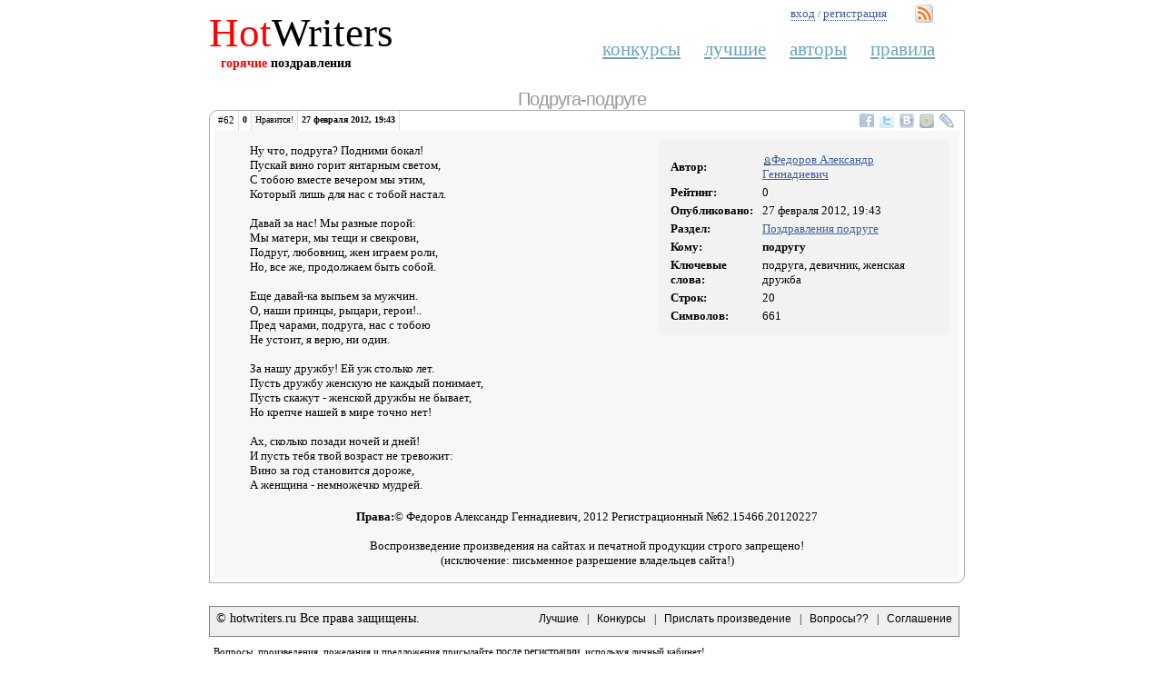

--- FILE ---
content_type: text/html; charset=windows-1251
request_url: http://hotwriters.ru/showhot/466
body_size: 3289
content:
<!DOCTYPE html PUBLIC "-//W3C//DTD XHTML 1.0 Transitional//EN" "http://www.w3.org/TR/xhtml1/DTD/xhtml1-transitional.dtd">
<html xmlns="http://www.w3.org/1999/xhtml">
<head>
<title>Подруга-подруге / hotwriters.ru</title>
<META name="description" content="Стих, поздравление: Подруга-подруге" />
<META name="keywords" content="Стих, поздравление: Подруга-подруге" />
<meta http-equiv="Content-Language" content="ru" />
<LINK href="/img/hot.ico" type=image/x-icon rel="shortcut icon">
<meta http-equiv="Content-Type" content="text/html; charset=windows-1251" />
<script src="http://ajax.googleapis.com/ajax/libs/jquery/1.6.1/jquery.min.js" type="text/javascript"></script>
<script type="text/javascript" src="http://hotwriters.ru/img/jquery-plugins.js"></script>
<script type="text/javascript" src="http://hotwriters.ru/img/my.js"></script>
<link rel="stylesheet" type="text/css" href="http://hotwriters.ru/img/css.css" />
</head>
<body>

	<div class="topmenu_shell">
		<div class="logo">
		<a href="/"><font color=red >Hot</font>Writers</a>
		</div>

			<div class="topmenu">
				<dl class="community">

				
					<dt><a target="_blank" href="/hot/rss"><img src="/img/rss.png" style="vertical-align:middle;" border="0" alt="RSS поток" title="RSS поток" /></a></dt>
					
					<dt style="margin-top:4px;"><span id="logindiv"></span></dt>
				</dl>
				<span class="cleaner"></span>
				<ul class="nav-top">

				<li><a href="/hot/contests">Конкурсы</a></li>
				<li><a href="/hot/show_proizv/show/top">Лучшие</a></li>    		             <!--<li><a href="/hot/show_proizv/show/random">Случайные</a></li>-->
				<li><a href="/hot/avtor-list">Авторы</a></li>
				<li><a href="/un/help_pravila">Правила</a></li>
				</ul>
		</div>
		<span class="cleaner"></span>
		<span class="logo_text"><font color=red >горячие</font> поздравления</span>


	</div>
	
<script type="text/javascript">
var el = document.getElementById('logindiv');
var d=getCookie("hotuser");
if ((d=="0")||(d=="")) {
  el.innerHTML = '<a class="dotted blue" href="/un/hot_enter_form">вход</a> / <a href="/hotreg/reg_form" class="dotted blue">регистрация</a>';
  } else {
  el.innerHTML = '<a class="dotted blue" href="/hot/lichn" title="Войти в личный кабинет">'+unescape(getCookie("hotuser"))+'</a>&nbsp;&nbsp;<a title="Выход" href="/hot/exit"><img style="vertical-align:middle;" alt="выход" src="/img/exit.png" width="16" height="16" ></a>';
}
</script>

<span class="cleaner"></span>
<div class="mcontent">
<div id="pcontent">


<h1 align=center>Подруга-подруге</h1>

<div class="proizvedenie" id="62">
<div class="id"><a href="/showhot/62">#62</a></div>
<div class="rating">0</div>
<div class="vote" id="62">Нравится!</div>
<div class="date"><b>27 февраля 2012, 19:43</b></div>
<div class="share">
<a rel="nofollow" href="javascript:;"  onclick="shareItem('http://www.facebook.com/sharer.php?u=http%3A%2F%2Fhotwriters.ru%2Fshowhot%2F62&t=%D0%9F%D0%BE%D0%B4%D1%80%D1%83%D0%B3%D0%B0-%D0%BF%D0%BE%D0%B4%D1%80%D1%83%D0%B3%D0%B5'); return false;"><img src="/img/share/facebook.png"></a>&nbsp;
<a rel="nofollow" href="javascript:;" onclick="shareItem('http://twitter.com/share?text=%D0%9F%D0%BE%D0%B4%D1%80%D1%83%D0%B3%D0%B0-%D0%BF%D0%BE%D0%B4%D1%80%D1%83%D0%B3%D0%B5...+%23hotwriters.ru+&url=http%3A%2F%2Fhotwriters.ru%2Fshowhot%2F62'); return false;"><img src="/img/share/twitter.png"></a>&nbsp;
<a rel="nofollow" href="javascript:;" onclick="shareItem('http://vkontakte.ru/share.php?url=http%3A%2F%2Fhotwriters.ru%2Fshowhot%2F62&title=%D0%9F%D0%BE%D0%B4%D1%80%D1%83%D0%B3%D0%B0-%D0%BF%D0%BE%D0%B4%D1%80%D1%83%D0%B3%D0%B5'); return false;"><img src="/img/share/vkontakte.png"></a>&nbsp;
<a rel="nofollow" href="javascript:;" onclick="shareItem('http://connect.mail.ru/share?url=http%3A%2F%2Fhotwriters.ru%2Fshowhot%2F62&imageurl=http%3A%2F%hotwriters.ru%2F%img%2Fhot.png&title=%D0%9F%D0%BE%D0%B4%D1%80%D1%83%D0%B3%D0%B0-%D0%BF%D0%BE%D0%B4%D1%80%D1%83%D0%B3%D0%B5&description=%D0%9D%D1%83+%D1%87%D1%82%D0%BE%2C+%D0%BF%D0%BE%D0%B4%D1%80%D1%83%D0%B3%D0%B0%3F+%D0%9F%D0%BE%D0%B4%D0%BD%D0%B8%D0%BC%D0%B8+%D0%B1%D0%BE%D0%BA%D0%B0%D0%BB%21%3Cbr+%2F%3E%0D%0A%D0%9F%D1%83%D1%81%D0%BA%D0%B0%D0%B9+%D0%B2%D0%B8%D0%BD%D0%BE+%D0%B3%D0%BE%D1%80%D0%B8%D1%82+%D1%8F%D0%BD%D1%82%D0%B0%D1%80%D0%BD%D1%8B%D0%BC+...'); return false;"><img src="/img/share/mailru.png"></a>&nbsp;
<a rel="nofollow" href="javascript:;" onclick="shareItem('http://www.livejournal.com/update.bml?event=%D0%9D%D1%83+%D1%87%D1%82%D0%BE%2C+%D0%BF%D0%BE%D0%B4%D1%80%D1%83%D0%B3%D0%B0%3F+%D0%9F%D0%BE%D0%B4%D0%BD%D0%B8%D0%BC%D0%B8+%D0%B1%D0%BE%D0%BA%D0%B0%D0%BB%21%3Cbr+%2F%3E%0D%0A%D0%9F%D1%83%D1%81%D0%BA%D0%B0%D0%B9+%D0%B2%D0%B8%D0%BD%D0%BE+%D0%B3%D0%BE%D1%80%D0%B8%D1%82+%D1%8F%D0%BD%D1%82%D0%B0%D1%80%D0%BD%D1%8B%D0%BC+...%3Cbr+%2F%3E%3Cbr+%2F%3E%3Ca+href%3D%22http%3A%2F%2Fhotwriters.ru%2Fshowhot%2F62%22%3E%D0%A7%D0%B8%D1%82%D0%B0%D1%82%D1%8C+%D0%B5%D1%89%D0%B5%3C%2Fa%3E&subject=%D0%9F%D0%BE%D0%B4%D1%80%D1%83%D0%B3%D0%B0-%D0%BF%D0%BE%D0%B4%D1%80%D1%83%D0%B3%D0%B5'); return false;"><img src="/img/share/livejournal.png"></a>&nbsp;
</div>
<div class="ptext">

			<table border=0 style="padding-left:25px;float:left;">
			<tr><td>Ну что, подруга? Подними бокал!<br />
Пускай вино горит янтарным светом, <br />
С тобою вместе вечером мы этим, <br />
Который лишь для нас с тобой настал.<br />
<br />
Давай за нас! Мы разные порой:<br />
Мы матери, мы тещи и свекрови,<br />
Подруг, любовниц, жен играем роли,<br />
Но, все же, продолжаем быть собой.<br />
<br />
Еще давай-ка выпьем за мужчин.<br />
О, наши принцы, рыцари, герои!..<br />
Пред чарами, подруга, нас с тобою<br />
Не устоит, я верю, ни один.<br />
<br />
За нашу дружбу! Ей уж столько лет.<br />
Пусть дружбу женскую не каждый понимает,<br />
Пусть скажут - женской дружбы не бывает,<br />
Но крепче нашей в мире точно нет!<br />
<br />
Ах, сколько позади ночей и дней!<br />
И пусть тебя твой возраст не тревожит:<br />
Вино за год становится дороже, <br />
А женщина - немножечко мудрей.<br/></td></tr>
			</table>

			<div style="float:right;padding:10px;width:300px;" class=right_menu >
			<table border=0 align=center >
			<!--<tr><td><b>№:</b></td><td>466</td></tr>-->
			<tr><td><b>Автор:</b></td><td><a href="http://hotwriters.ru/avtor/62" title="Личная страница Автора: Федоров Александр Геннадиевич"><img style="vertical-align:middle;" alt="" src="/img/user.png" width="10" height="10" >Федоров Александр Геннадиевич</a></td>
			
			<tr><td><b>Рейтинг:</b></td><td>0</td></tr>
			<tr><td><b>Опубликовано:</b></td><td>27 февраля 2012, 19:43</td></tr>
			<tr><td><b>Раздел:</b></td><td><a href="/hot/show_proizv/type/13" title="Поздравления подруге">Поздравления подруге</a></td></tr><tr><td><b>Кому:</b></td><td><b>подругу</b></td></tr><tr><td><b>Ключевые слова:</b></td><td>подруга, девичник, женская дружба</td></tr><tr><td><b>Строк:</b></td><td>20</td></tr>
			<tr><td><b>Символов:</b></td><td>661</td></tr>
			</table>
			</div>

			<br><br><span class="cleaner"></span><br>
			<div align=center ><b>Права:</b></td><td>© Федоров Александр Геннадиевич, 2012 Регистрационный №62.15466.20120227</b>
			<br><br>
Воспроизведение произведения на сайтах и печатной продукции строго запрещено!<br>(исключение: письменное разрешение владельцев сайта!)</div>

</div>
</div>

			
</div>
</div>

<span class="cleaner"></span>

<div class="mcontent">

<div class="footer_shell">
	<div class="footer_text">
			&copy; hotwriters.ru Все права защищены.
	</div>

	<div class="footer_menu">
			<a href="/hot/show_proizv/show/top">Лучшие</a>
			<span>|</span>
			<a href="/hot/contests">Конкурсы</a>
			<span>|</span>
			<a href="/hot/add_stih">Прислать произведение</a>
			<span>|</span>
			<a href="/un/help_pravila_short">Вопросы??</a>
			<span>|</span>
			<a href="/un/hot_agreement">Соглашение</a>
	</div>

</div>

<div class="footer_shell nobg footer_adv">
	<span style="text-align: left; float: left; font: normal 11px Verdana;">
	Вопросы, произведения, пожелания и предложения присылайте <a href="/hotreg/reg_form">после регистрации</a>, используя личный кабинет!
	
<!--LiveInternet counter--><script type="text/javascript"><!--
document.write("<a href='http://www.liveinternet.ru/click' "+
"target=_blank><img src='//counter.yadro.ru/hit?t26.6;r"+
escape(document.referrer)+((typeof(screen)=="undefined")?"":
";s"+screen.width+"*"+screen.height+"*"+(screen.colorDepth?
screen.colorDepth:screen.pixelDepth))+";u"+escape(document.URL)+
";"+Math.random()+
"' alt='' title='LiveInternet: показано число посетителей за"+
" сегодня' "+
"border='0' width='88' height='15'><\/a>")
//--></script><!--/LiveInternet-->

	</span>
</div>
</div>

</body>
</html>

--- FILE ---
content_type: text/css
request_url: http://hotwriters.ru/img/css.css
body_size: 10140
content:
body {
	margin: 0px;
	width: 100%;
	font: .75em Verdana, sans-serif;
}


.info1 {
	width: 800px;
	margin: 0px auto;
	border: 1px solid #aaa; 
	margin-bottom: 15px;
	padding: 15px 15px 15px 15px;
	font: normal 12px Verdana;
	border-radius: 10px;
	-moz-border-radius: 10px;
	-webkit-border-radius: 10px;
}

.proizvedenie {
	width: 820px;
	margin: 0px auto;
	border: 1px solid #aaa; 
	margin-bottom: 15px;
	padding: 0px 5px 5px 5px;
	font: normal 12px Verdana;
	
	border-bottom-right-radius: 10px;
	-moz-border-radius-bottomright: 10px;
	-webkit-border-bottom-right-radius: 10px;
	
	border-top-left-radius: 10px;
	-moz-border-radius-topleft: 10px;
	-webkit-border-top-left-radius: 10px;
}

.ptext { 
	clear: both;
	background-color: #f7f7f7;
	margin-bottom: 0px;
	padding: 10px 10px;
	font: normal 13px Verdana;
	color: #000000;
	text-align: left;
	border: 1px solid #f7f7f7;
	text-shadow:1px 1px 0px #fff;
}

.usermenu {
	width: 820px;
	margin: 0px auto;
	border: 1px solid #ffeeee; 
	margin-bottom: 15px;
	padding: 5px 5px 5px 5px;
	font: normal 12px Verdana;
	border-top-right-radius: 5px;
	-moz-border-radius-topright: 5px;
	-webkit-border-top-right-radius: 5px;
	
	border-top-left-radius: 5px;
	-moz-border-radius-topleft: 5px;
	-webkit-border-top-left-radius: 5px;
}

.div820 {
	width: 820px;
	margin: 0px auto;
}


.usermenu a{
	font: bold 14px Verdana;
	text-decoration:none;
}

.proizvedenie p {
	padding: 0px 10px;
}

#logindiv {
margin-top:5px;
}

#logindiv a {
	color: #3b5998;
	font-size:80%;
}

#logindiv a:hover {
	color: black;
}

.mcontent {
	width: 820px;
	margin: 0px auto;
	padding: 0px 2px 2px 2px;
	font: normal 12px Verdana;

}

#pcontent {
	width: 820px;
		float: left;
		clear: left;
		margin: 0px auto 10px auto;
}

#pcontent ul,#pcontent ol {list-style: square;}


#sidebar {
		float: left;
		width: 31%;
}

a {
	color: #3b5998;

}

a:hover {
	color: black;
}


.navig {
	width: 820px;
	margin: 0px auto 10px auto;
	overflow: hidden;
}

.navig a {
	color: blue;
	display: block;
	width: 18px;
	height: 14px;
	padding: 2px;
	border: 1px solid #ddd;
	float: left;
	margin: 0px 5px;
	margin-bottom: 10px;
	text-align: center;
	font: normal 12px Verdana;
	text-decoration: none;
	
	border-bottom-right-radius: 5px;
	-moz-border-radius-bottomright: 5px;
	-webkit-border-bottom-right-radius: 5px;
	
	border-top-left-radius: 5px;
	-moz-border-radius-topleft: 5px;
	-webkit-border-top-left-radius: 5px;
}

.navig div {
	display: block;
	color: gray;
	width: 18px;
	height: 14px;
	padding: 2px;
	border: 1px solid #ddd;
	float: left;
	margin: 0px 5px;
	margin-bottom: 10px;
	text-align: center;
	font: normal 12px Verdana;
	text-decoration: none;
	border-bottom-right-radius: 5px;
	-moz-border-radius-bottomright: 5px;
	-webkit-border-bottom-right-radius: 5px;
	border-top-left-radius: 5px;
	-moz-border-radius-topleft: 5px;
	-webkit-border-top-left-radius: 5px;
}


.navig .ccp {

	color: blue;
	width: 30px;	
}

.navig a.active {
	font-weight: bold;
	text-decoration: none;
	background-color: #f2f2f2;
}

.navig a:hover {
	background-color: #f2f2f2;
}

.numbers_bold a {
	background-color: #f2f2f2;
	font-weight: bold;
}

.right_menu{
	background-color: #f2f2f2;
	border-radius: 5px;
	-moz-border-radius: 5px;
	-webkit-border-radius: 5px;
}

.id {
	float: left;
}

.id a {
	font: normal 11px Verdana;
	color: #000000;
	text-decoration: none;
}

.id a:hover {
	text-decoration: underline;
}

.date {

	float: left;
	color: black;
	font: normal 10px Verdana;
	border-right:1px dotted black; 
	padding: 5px;
	
	}

.divtitle {
	float: left;
	color: black;
	font: normal 10px Verdana;
	border-right:1px dotted black; 
	padding: 5px;
	}

	
.topmenu_shell {
	position: relative;
	width: 820px;
	font: normal 14px Verdana;
	margin: 0px auto;
	margin-bottom: 10px;
	padding: 10px 5px;
	
}

.footer_shell {
	width: 820px;
	margin: 0px auto;
	padding: 0px 2px 2px 2px;
	height: 30px;
	font: normal 14px Verdana;
	border: 1px solid gray; 
	background-color: #efefef;
}

.footer_shell span a {
	font: normal 12px Verdana;
	color: black;
	text-decoration: underline;
}

.footer_text {
	float: left;
	padding: 5px;
}

.footer_menu {
	float: right;
	padding: 5px;
}

.footer_menu a {
	color: black;
	font: normal 12px arial;
	text-decoration: none;
}

.footer_menu span {
	padding: 0px 5px;
	font: normal 12px Verdana;
}

.footer_menu a:hover {
	text-decoration: underline;
}

.topmenu {
	position: absolute;
	right: 0px;
	top: 0px;
	float: right;
	padding:0px 0 0px 0px;
	overflow:hidden;
	text-transform: lowercase;
}

dl, dt, dd {
	margin: 0;
	padding: 0;
}

.community, .community dt, .community dt a {
	font-size: 13px !important;
	text-transform: none;
}

.topmenu dl {
	float: right;
	margin: 1px 0px;
	margin-top:3px;
}

.topmenu dt {
	float: right;
	margin: 0px 3px;
	font-size: 10px !important;
	margin-right:26px;
	color:#343434;
	text-decoration: none;
}

ul,ol {list-style: none;}

.nav-top{
	padding:0px;
	float: right;
	height:26px;
	text-transform: lowercase;
	}
	.nav-top
	li{
		height:26px;
		line-height:1.2em;
		float:left;
		font-size:150%;
		margin-right:26px;
		color:#343434;
		}
		.nav-top
		li
		a{
			color:#6da3bd;
			}
			.panel-nav-top
			li
			a:hover{
				color:#4D7285;
			}
		.nav-top
		li.current
		a{
			color:#343434;
			}
		
			.panel-nav-top
			li.current-full
			a{
				color:#000;
				text-decoration: none;
				cursor: default;
				}
		.nav-top
		li.current
		a.disabled{
			text-decoration:none;
			}
		.nav-top
		li.current
		a:hover{
			color:#000000;
		}
		.nav-top
		li span a{
			float:left;
			font-size:0.5em;
			line-height:1.2em;
			max-width:140px;
		}



small{
		font-size:50%;
}

span.cleaner {
	display: block;
	clear: both;
}

.logo {
	float: left;
	margin-left: 0px;
	margin-bottom: 0px;
	text-shadow:1px 1px 0px #fff;
}

.logo a {
	font: normal 45px Tahoma;
	text-decoration: none;
	color: black;
	text-align: left;
}

.logo_text {
	clear: both;
	font: bold 14px Verdana;
	position: relative;
	padding-left: 13px;
	text-shadow:1px 1px 0px #fff;
}

.nojs {
	color: darkred;
	width: 820px;
	text-align: center;
	margin: 10px auto;
	display: none;
	border: 1px solid darkred;
	background-color: white;
	padding: 6px;
	font: bold 12px verdana;
}

img {
	border: none;
}

.nobg {
	background: none !important;
}

.footer_adv {
	padding: 5px !important;
	border: none !important;
	text-align: right;
}

.share {
	display: inline; 
	font: normal 10px Verdana;
	color: #000000;
	float: right;
	margin-left: 5px 5px;
	margin-bottom: 0px;
	padding: 3px 3px 0px 3px;
	opacity:0.4;filter:alpha(opacity=40);
}

.share:hover {
	opacity:1.0;filter:alpha(opacity=100);
}

.rating {

	float: left;
	font: bold 10px Verdana;
	color: #000000;
	border-right:1px solid #ddd; 
	padding: 5px;

}

.vote {

	float: left;
	font: normal 10px Verdana;
	color: #000;
	background-color: #f7f7f7;
	cursor: pointer;
}

.add_shell {

	width: 820px;
	margin: 0px auto;
	border: 1px dotted grey; 
	margin-bottom: 15px;
	padding: 0px 5px;
}

.add_text {
	font: normal 12px Verdana;
	color: #000000;
	padding: 10px;
	margin-bottom: 15px;
}

.add_form {
	margin-top: 10px;
	padding: 5px;
}

.info-bar {
	display: none;
	border: 1px solid #ddd;
	border-radius: 10px;
	-moz-border-radius: 10px;
	background-color: white;
	position: absolute;
	z-index: 10;
	padding: 6px;
	width: 100px;
	font: normal 11px verdana;
}

.dashed {
	border-bottom: 1px dashed silver;
}

textarea#styled {
	width: 520px;
	height: 100px;
	border: 3px solid #cccccc;
	padding: 5px;
	font-family: Tahoma, sans-serif;
}

.vote:hover {
	background-color: #efefef;
}

h1, h2, h3, h4, h5, h6 {
	color:#999999;
	font-family:Verdana,sans-serif;
	font-weight:normal;
	margin:0 0 0 0;
	padding:0;
}

h1 {
	font-size:162.5%;
	letter-spacing:-1px; text-shadow:1px 1px 0px #fff;
}

h2 {
	font-size:150%; text-shadow:1px 1px 0px #fff;
}

h3 {
	font-size: 137.5%; text-shadow:1px 1px 0px #fff;
}

h4 {
	font-size: 120%;
}

h5 {
	font-size: 110%;
}

h6 {
	font-size: 100%;
}

.id, .date, .vote, .rating { border-right:1px solid #ddd; padding: 4px; height: 14px; }


.black {color:black}
.carrot {color:crimson}
.gray {color:#666666}
.dgray {color:#333333}
.dugray {color:#333333}
.bgray {color:#444444}
.silver {color:#777777}
.green {color:#008800}
.yellow {color:#FFFF66}
.blue {color:#00619E}
.blue2 {color:#024990}
.red {color:darkred}

.dotted {
	border-width:1px;
	border-style:none none dotted none;
	cursor:pointer;
}
.dotted a, a.dotted {
	text-decoration:none;
}
.dotted a:hover {
	text-decoration:none;
	border-width:0px;
border-style:none none none none;
}






.b-simple-menu li{
list-style: none none;
}


.block-list{position:relative;list-style:none;margin:0;padding:0;cursor:default}
ol.block-list{list-style:decimal inside none}
.block-list li{position:relative;float:left;margin:0}dl{margin:10px 0}

.b-simple-menu {
  margin-top: 20px;
  height: 31px;
  font-size: 17px;
  background: transparent url(/img/hmenu/menu_fill.gif) left bottom repeat-x;
}
.b-simple-menu_recipes-list {
  margin-bottom: 15px;
}
.b-simple-menu ul {
  _position: absolute !important;
  left: 0;
  padding-left: 5px;
  height: 100%;
}
.b-simple-menu li {
  line-height: 27px;
  height: 100%;
}

.b-simple-menu li.active {
  margin: 0 5px;
  _margin-right: 0;
  line-height: 31px;
  background-image: url(/img/hmenu/menu_active_fill.gif);
}
.b-simple-menu li.active .left {
  background-image: url(/img/hmenu/menu_active_left.gif);
}
.b-simple-menu li.active .right {
  background-image: url(/img/hmenu/menu_active_right.gif);
}

.b-simple-menu li a {
  display: block;
  padding: 0 12px;
  *padding: 0 10px;
  color: #6f6f6f;
  text-decoration: underline;
}
.b-simple-menu li a:hover {
  color: #333;
  text-decoration: none;
}
.b-simple-menu li.active a {
  padding: 0 20px;
  position: relative;
  top: 1px;
  color: black !important;
  text-decoration: none !important;
}
.b-simple-menu li.active a:hover {
  text-decoration: underline !important;
}
.left,.right{position:absolute;width:10px;height:100%;top:0;background-repeat:no-repeat}
.left{left:0;background-position:left top}
.right{right:0;_left:-10px;_margin-left:100%;background-position:right top}



--- FILE ---
content_type: application/javascript
request_url: http://hotwriters.ru/img/my.js
body_size: 2386
content:
setCookie('hotgolos', 1, 1, '/', '.hotwriters.ru', false);

$(document).ready(function() {

var checkCookie = getCookie('hotgolos');

if ( checkCookie || typeof checkCookie != 'null' ) {
	setCookie('hotgolos', null, 1, '/', '.hotwriters.ru', false);
	 $('.vote').bind('click', function() {
		$(this).unbind('click');
		var clickedId = $(this).parent().attr("id"); 
		if ( !clickedId ) {
			return false; 
		} else {
			clickedId = parseInt(clickedId); 
		};
		if ( $.cookie('hotwritersru'+clickedId) == 'true' ) {
			return false;
		};
			$.ajax({
				type: 'POST',
				dataType: 'text',
				cache: false,
				async: true,
				data: '',
				url: '/hotgolos/'+ clickedId,
				success:function(response) {
					//var reg = /\D/g;
					if ( resp == 'null' /* || reg.test(resp) */ ) {
						return false;
					};
					
					var resp = response;
					$('#'+clickedId).find('.rating').html(resp); 

					},
				error:function(obj,errStatus,errMsg) {
				}
			});
	});
	(function() {
		var po = document.createElement('script'); 
		po.async = true;po.type = 'text/javascript';
		po.src = 'http://apis.google.com/js/plusone.js';
		var s = document.getElementsByTagName('script')[0]; s.parentNode.insertBefore(po, s);
	})();
};

});

function shareItem(url) {
	var pw = screen.width - 600 > 0 ? (screen.width - 600) / 2 : 0;var ph = screen.height - 438 > 0 ? (screen.height - 438) / 3 : 0;
	window.open(url,'shareitem','toolbar=0,status=0,width=600,height=438,left='+pw+',top='+ph);
	return false;
};

function setCookie(name, value, ndays, path, domain, secure) {
	var today = new Date();
	var expires = new Date();
	 if (ndays==null || ndays==0) ndays=1;
	 expires.setTime(today.getTime() + 3600000*24*ndays);
    document.cookie= name + "=" + escape(value) +
        ((expires) ? "; expires=" + expires.toGMTString() : "") +
        ((path) ? "; path=" + path : "") +
        ((domain) ? "; domain=" + domain : "")+
        ((secure) ? "; secure" : "");
};

function getCookie(name){
    var dc = document.cookie;
    var prefix = name + "=";
    var begin = dc.indexOf("; " + prefix);
    if (begin == -1) {
        begin = dc.indexOf(prefix);
        if (begin != 0){return false;};
    }else{
        begin += 2;
    };
    var end = document.cookie.indexOf(";", begin);
    if (end == -1) {
        end = dc.length;
    };
    return unescape(dc.substring(begin + prefix.length, end));
};